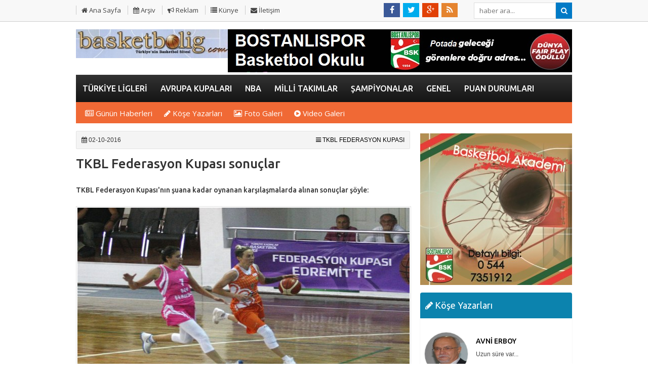

--- FILE ---
content_type: text/html; charset=UTF-8
request_url: http://basketbolig.karsiyakahaber.com/haber/tkbl-federasyon-kupasi-sonuclar/13855/
body_size: 8096
content:
	
	

<!DOCTYPE html PUBLIC "-//W3C//DTD XHTML 1.0 Transitional//EN" "http://www.w3.org/TR/xhtml1/DTD/xhtml1-transitional.dtd">
<html xmlns="http://www.w3.org/1999/xhtml" dir="ltr" lang="tr-TR">
<head profile="http://gmpg.org/xfn/11">
<meta http-equiv="Content-Type" content="text/html; charset=UTF-8" />
<title>TKBL Federasyon Kupası sonuçlar | Haberler > TKBL FEDERASYON KUPASI</title>
<base href="http://basketbolig.karsiyakahaber.com"/>
<meta name="Description" content="TKBL Federasyon Kupası'nın şuana kadar oynanan karşılaşmalarda alınan sonuçlar şöyle:" />
<meta property="og:title" content="TKBL Federasyon Kupası sonuçlar"/>
<meta property="og:type" content="article"/>
<meta property="og:image" content="http://basketbolig.karsiyakahaber.com/images/haberler/tkbl-federasyon-kupasi-sonuclar_1.jpg"/>
<link rel="shortcut icon" href="/favicon.ico" />
<meta name="author" content="Basketbolig" />
<link rel="canonical" href="http://basketbolig.karsiyakahaber.com/haber/tkbl-federasyon-kupasi-sonuclar/13855/"/>
<link href="//maxcdn.bootstrapcdn.com/font-awesome/4.2.0/css/font-awesome.min.css" rel="stylesheet">
<link href="http://basketbolig.karsiyakahaber.com/css/style.css" rel="stylesheet" type="text/css"/>
<script src="//ajax.googleapis.com/ajax/libs/jquery/1.10.2/jquery.min.js"></script>
	<script type="text/javascript" src="http://w.sharethis.com/button/buttons.js"></script>
	<script type="text/javascript">stLight.options({publisher: "bd1ad7e0-9fbd-4a97-aee2-2e9535a7a723", doNotHash: false, doNotCopy: false,lang:'tr', fbLang:'tr_TR', hashAddressBar: false});</script>

</head>
<body>
<div id="top-menu" class="clr">
<div class="box980">
    <ul class="fleft">
        <li><a href="http://basketbolig.karsiyakahaber.com"><i class="fa fa-home"></i> Ana Sayfa</a></li>
        <li><a href="./tum-haberler/"><i class="fa fa-calendar"></i> Arşiv</a></li>
        <li><a href="./s/reklam-21.html"><i class="fa fa-bullhorn"></i> Reklam</a></li>
        <li><a href="./s/kunye-5.html"><i class="fa fa-list"></i> Künye</a></li>
        <li><a href="./iletisim/"><i class="fa fa-envelope"></i> İletişim</a></li>
    </ul>
    <div id="social-bar" class="fleft">
        <a href="https://www.facebook.com/pages/BASKETBOL%C4%B0GCOM/129779410389138?fref=ts" target="_blank">
            <i class="fa fa-facebook fa-lg"></i>
        </a>
        <a href="https://twitter.com/basketbolig" target="_blank">
            <i class="fa fa-twitter fa-lg"></i>
        </a>
        <a target="_blank" href="">
            <i class="fa fa-google-plus fa-lg"></i>
        </a>
        <a target="_blank" href="./rss/">
            <i class="fa fa-rss fa-lg"></i>
        </a>
        <form class="fright" id="search" action="results.php" method="get">
            <input type="text" placeholder="haber ara..." size="40" name="baslik">
            <input type="submit" class="search" value="&#xf002;" />
        </form>
    </div>


</div>
</div>
<div id="genel">
    <div id="header" class="clr">
    <div class="logo">
        <a rel="dofollow" href="./index.html" title="ANA SAYFA"><img
                src="http://mail.basketbolig.com/images/genel/basketboligcom.jpg" alt="Basketbolig.com"
                width="300"/></a>
    </div>
    <div class="logo-banner">
        <a target="_blank" href="http://mail.basketbolig.com/advertising.php?r=1&amp;l=http://www.bostanlispor.com" rel="nofollow"><img src="./images/reklam/bostanlispor-spor-okulu.jpg" alt="Bostanlıspor spor okulu"/></a>
    </div>
</div>
<a target="_blank" href="http://mail.basketbolig.com/advertising.php?r=10&amp;l=" rel="nofollow">
<div class="reklamkodumsol">
<p><script async src="//pagead2.googlesyndication.com/pagead/js/adsbygoogle.js"></script>
<!-- Basketbolig açılış -->
<ins class="adsbygoogle"
     style="display:block"
     data-ad-client="ca-pub-7660284835009225"
     data-ad-slot="8024803532"
     data-ad-format="auto"></ins>
<script>
(adsbygoogle = window.adsbygoogle || []).push({});
</script></p>
</div>
</a>
<a target="_blank" href="http://mail.basketbolig.com/advertising.php?r=11&amp;l=./iletisim/" rel="nofollow">
<div class="reklamkodumsag">
<p><script async src="//pagead2.googlesyndication.com/pagead/js/adsbygoogle.js"></script>
<!-- Basketbolig açılış -->
<ins class="adsbygoogle"
     style="display:block"
     data-ad-client="ca-pub-7660284835009225"
     data-ad-slot="8024803532"
     data-ad-format="auto"></ins>
<script>
(adsbygoogle = window.adsbygoogle || []).push({});
</script></p>
</div>
</a>

<div id='cssmenu'>
    <ul>
        <li class="has-sub"><a href="turkiye-ligleri/"><span>TÜRKİYE LİGLERİ</span></a><ul><li class="has-sub"><a href="basketbol-super-ligi/"><span>BASKETBOL SÜPER LİGİ</span></a><ul><li class="has-sub"><a href="erkekler-turkiye-kupasi/"><span>Erkekler Türkiye Kupası</span></a></li></ul></li><li class="has-sub"><a href="kadinlar-basketbol-super-ligi/"><span>KADINLAR BASKETBOL SÜPER LİGİ</span></a><ul><li class="has-sub"><a href="kadinlar-turkiye-kupasi/"><span>Kadınlar Türkiye Kupası</span></a></li></ul></li><li class="has-sub"><a href="turkiye-basketbol-ligi/"><span>TÜRKİYE BASKETBOL LİGİ</span></a><ul><li class="has-sub"><a href="federasyon-kupasi/"><span>Federasyon Kupası</span></a></li></ul></li><li class="has-sub"><a href="turkiye-kadinlar-basketbol-ligi/"><span>TÜRKİYE KADINLAR BASKETBOL LİGİ</span></a><ul><li class="has-sub"><a href="tkbl-federasyon-kupasi/"><span>TKBL FEDERASYON KUPASI</span></a></li></ul></li><li class="has-sub"><a href="turkiye-basketbol-2.ligi/"><span>TÜRKİYE BASKETBOL 2.LİGİ</span></a></li><li class="has-sub"><a href="erkekler-bolgesel-basketbol-ligi/"><span>ERKEKLER BÖLGESEL BASKETBOL LİGİ</span></a></li><li class="has-sub"><a href="tekerlekli-sandalye-basketbol/"><span>TEKERLEKLİ SANDALYE BASKETBOL</span></a></li><li class="has-sub"><a href="universiteler-ligi/"><span>ÜNİVERSİTELER LİGİ</span></a><ul><li class="has-sub"><a href="erkekler-unilig/"><span>Erkekler ÜniLig</span></a></li><li class="has-sub"><a href="kadinlar-unilig/"><span>Kadınlar ÜniLig</span></a></li></ul></li><li class="has-sub"><a href="kadinlar-bolgesel-basketbol-ligi/"><span>KADINLAR BÖLGESEL BASKETBOL LİGİ</span></a></li><li class="has-sub"><a href="turkiye-kadinlar-basketbol-2.ligi/"><span>TÜRKİYE KADINLAR BASKETBOL 2.LİGİ</span></a></li></ul></li><li class="has-sub"><a href="avrupa-kupalari/"><span>AVRUPA KUPALARI</span></a><ul><li class="has-sub"><a href="euroleague/"><span>EUROLEAGUE</span></a></li><li class="has-sub"><a href="eurocup/"><span>EUROCUP</span></a></li><li class="has-sub"><a href="fiba-europe-cup/"><span>FİBA EUROPE CUP</span></a></li><li class="has-sub"><a href="kadinlar-euroleague/"><span>KADINLAR EUROLEAGUE</span></a></li><li class="has-sub"><a href="kadinlar-eurocup/"><span>KADINLAR EUROCUP</span></a></li><li class="has-sub"><a href="basketball-champions-league/"><span>BASKETBALL CHAMPIONS LEAGUE</span></a></li></ul></li><li class="has-sub"><a href="nba/"><span>NBA</span></a></li><li class="has-sub"><a href="milli-takimlar/"><span>MİLLİ TAKIMLAR</span></a><ul><li class="has-sub"><a href="erkek-a-milli-takim/"><span>ERKEK A MİLLİ TAKIM</span></a></li><li class="has-sub"><a href="kadin-a-milli-takim/"><span>KADIN A MİLLİ TAKIM</span></a></li><li class="has-sub"><a href="erkek-altyapi-milli-takimlar/"><span>ERKEK ALTYAPI MİLLİ TAKIMLAR</span></a></li><li class="has-sub"><a href="kadin-altyapi-milli-takimlar/"><span>KADIN ALTYAPI MİLLİ TAKIMLAR</span></a></li></ul></li><li class="has-sub"><a href="sampiyonalar/"><span>ŞAMPİYONALAR</span></a><ul><li class="has-sub"><a href="erkekler-avrupa-sampiyonasi/"><span>ERKEKLER AVRUPA ŞAMPİYONASI</span></a></li><li class="has-sub"><a href="kadinlar-dunya-sampiyonasi/"><span>KADINLAR DÜNYA ŞAMPİYONASI</span></a></li><li class="has-sub"><a href="kadinlar-avrupa-sampiyonasi/"><span>KADINLAR AVRUPA ŞAMPİYONASI</span></a></li><li class="has-sub"><a href="erkekler-dunya-kupasi/"><span>ERKEKLER DÜNYA KUPASI</span></a></li><li class="has-sub"><a href="olimpiyatlar/"><span>OLİMPİYATLAR</span></a></li></ul></li><li class="has-sub"><a href="genel/"><span>GENEL</span></a></li><li class="has-sub"><a href="puan-durumlari/"><span>PUAN DURUMLARI</span></a><ul><li class="has-sub"><a href="baskebol-super-ligi/"><span>Baskebol Süper Ligi</span></a></li><li class="has-sub"><a href="turkiye-basketbol-ligi-puan-durumu/"><span>Türkiye Basketbol Ligi Puan Durumu</span></a></li><li class="has-sub"><a href="kbsl/"><span>KBSL</span></a></li><li class="has-sub"><a href="tkbl/"><span>TKBL</span></a></li><li class="has-sub"><a href="almanya-basketbol-ligi/"><span>Almanya Basketbol Ligi</span></a></li><li class="has-sub"><a href="ispanya-basketbol-ligi/"><span>İSPANYA BASKETBOL LİGİ</span></a></li><li class="has-sub"><a href="fransa-basketbol-ligi/"><span>FRANSA BASKETBOL LİGİ</span></a></li><li class="has-sub"><a href="adriyatik-ligi/"><span>ADRİYATİK LİGİ</span></a></li><li class="has-sub"><a href="italya-basketbol-ligi/"><span>İTALYA BASKETBOL LİGİ</span></a></li><li class="has-sub"><a href="aegean-league/"><span>AEGEAN LEAGUE</span></a></li></ul></li>    </ul>
</div>
<div class="submenu">
    <ul>
        <li><a href="./gunun-mansetleri/"><i class="fa fa-newspaper-o"></i> Günün Haberleri</a></li>
        <li><a href="./kose-yazarlari/"><i class="fa fa-pencil"></i> Köşe Yazarları</a></li>
        <li><a href="./galeri/"><i class="fa fa-picture-o"></i> Foto Galeri</a></li>
        <li><a href="./videolar/"><i class="fa fa-play-circle"></i> Video Galeri</a></li>
    </ul>
</div>

       
       
<div class="genel-sol">
<div class="detail-toolbar">
    <span><i class="fa fa-calendar"></i> 02-10-2016</span>
    <span class="fright"><i class="fa fa-bars"></i> <a href="/tkbl-federasyon-kupasi/">TKBL FEDERASYON KUPASI</a></span>
    <div class="clear"></div>
</div>

<div class="newsDetail">
    <h1>TKBL Federasyon Kupası sonuçlar</h1>
    <div class="detail-spot">
    <h2>TKBL Federasyon Kupası'nın şuana kadar oynanan karşılaşmalarda alınan sonuçlar şöyle:</h2>
    </div>
	
<img class="mainimg" src="http://basketbolig.karsiyakahaber.com/images/haberler/tkbl-federasyon-kupasi-sonuclar_1.jpg" width="656" height="350" alt="TKBL Federasyon Kupası sonuçlar"/>

<p><strong>27.09.2016&nbsp;</strong><br />
ANADOLU ÜNİVERSİTESİ SK <span style="color:#FF0000">34-104</span> BORNOVA BECKERSPOR<br />
OGM ORMAN GENÇLİK <span style="color:#FF0000">69-55</span> MERSİN BÜYÜKŞEHİR BLD. GELİŞİM<br />
YALOVA VİP GENÇLİK <span style="color:#FF0000">86-82</span> MERSİN ÜNİVERSİTESİ<br />
KIRÇEÇEĞİ BODRUM BASKETBOL <span style="color:#FF0000">64-61</span> KASTAMONU BASKETBOL SK<br />
KURTULUŞ SPOR <span style="color:#FF0000">50-86</span> İSTANBULGÜCÜ<br />
T.E.D. ANKARA KOLEJLİLER <span style="color:#FF0000">64-78</span> ÇANKAYA ÜNİVERSİTESİ SK<br />
URLA BELEDİYESİ<span style="color:#FF0000"> 68-40</span> EDİRNE SPOR<br />
NEVŞEHİR HBVÜ. <span style="color:#FF0000">79-57</span> 55 GSK<br />
<strong>28.09.2016&nbsp;</strong><br />
MERSİN ÜNİVERSİTESİ <span style="color:#FF0000">89-56</span> ANADOLU ÜNİVERSİTESİ SK<br />
KASTAMONU BASKETBOL SK<span style="color:#FF0000"> 48-67 </span>OGM ORMAN GENÇLİK<br />
BORNOVA BECKERSPOR <span style="color:#FF0000">59-64</span> EDREMİT BLD. GÜRESPOR<br />
İZMİT BELEDİYESPOR <span style="color:#FF0000">52-73</span> KIRÇEÇEĞİ BODRUM BASKETBOL<br />
EDİRNE SPOR <span style="color:#FF0000">83-63 </span>KURTULUŞ SPOR<br />
ORDUSPOR <span style="color:#FF0000">66-51</span> T.E.D. ANKARA KOLEJLİLER<br />
İSTANBULGÜCÜ <span style="color:#FF0000">61-56 </span>ELAZIĞ İL ÖZEL İDARE<br />
ÇANKAYA ÜNİVERSİTESİ SK <span style="color:#FF0000">97-45 </span>NEVŞEHİR HBVÜ.<br />
<strong>29.09.2016&nbsp;</strong><br />
13:00&nbsp;&nbsp; &nbsp;YALOVA VİP GENÇLİK <span style="color:#FF0000"><strong>68–81</strong></span> EDREMİT BLD. GÜRESPOR<br />
14:00&nbsp;&nbsp; &nbsp;OGM ORMAN GENÇLİK<span style="color:#FF0000"><strong> 53-47 </strong></span>KIRÇEÇEĞİ BODRUM BASKETBOL<br />
15:00&nbsp;&nbsp; &nbsp;MERSİN ÜNİVERSİTESİ<span style="color:#FF0000"><strong> 55-64 </strong></span>BORNOVA BECKERSPOR<br />
16:00&nbsp;&nbsp; &nbsp;MERSİN BÜYÜKŞEHİR BLD. GELİŞİM <span style="color:#FF0000"><strong>54-57</strong></span> İZMİT BELEDİYESPOR<br />
17:00&nbsp;&nbsp; &nbsp;URLA BELEDİYESİ <span style="color:#FF0000"><strong>71-64 </strong></span>ELAZIĞ İL ÖZEL İDARE<br />
18:00&nbsp;&nbsp; &nbsp;T.E.D. ANKARA KOLEJLİLER <span style="color:#FF0000"><strong>84-41</strong></span> 55 GSK<br />
19:00&nbsp;&nbsp; &nbsp;EDİRNE SPOR <span style="color:#FF0000"><strong>73-64</strong></span> İSTANBULGÜCÜ<br />
20:00&nbsp;&nbsp; &nbsp;ORDUSPOR <span style="color:#FF0000"><strong>50-66 </strong></span>ÇANKAYA ÜNİVERSİTESİ SK<br />
<strong>1.10.2016&nbsp;</strong><br />
13:00&nbsp;&nbsp; &nbsp;EDREMİT BLD. GÜRESPOR <span style="color:#FF0000">74-56 </span>ANADOLU ÜNİVERSİTESİ SK<br />
14:00&nbsp;&nbsp; &nbsp;İZMİT BELEDİYESPOR <span style="color:#FF0000">67-69</span> OGM ORMAN GENÇLİK<br />
15:00&nbsp;&nbsp; &nbsp;BORNOVA BECKERSPOR <span style="color:#FF0000">74-47</span> YALOVA VİP GENÇLİK<br />
16:00&nbsp;&nbsp; &nbsp;MERSİN BÜYÜKŞEHİR BLD. GELİŞİM <span style="color:#FF0000">62-64</span> KASTAMONU BASKETBOL SK<br />
17:00&nbsp;&nbsp; &nbsp;ELAZIĞ İL ÖZEL İDARE <span style="color:#FF0000">71-31</span> KURTULUŞ SPOR<br />
18:00&nbsp;&nbsp; &nbsp;NEVŞEHİR HBVÜ. <span style="color:#FF0000">40-59 </span>T.E.D. ANKARA KOLEJLİLER<br />
19:00&nbsp;&nbsp; &nbsp;İSTANBULGÜCÜ <span style="color:#FF0000">62-57</span> URLA BELEDİYESİ<br />
20:00&nbsp;&nbsp; &nbsp;ORDUSPOR <span style="color:#FF0000">72-55</span> 55 GSK<br />
<strong>2.10.2016&nbsp;</strong><br />
13:00&nbsp;&nbsp; &nbsp;ANADOLU ÜNİVERSİTESİ SK - YALOVA VİP GENÇLİK<br />
14:00&nbsp;&nbsp; &nbsp;MERSİN BÜYÜKŞEHİR BLD. GELİŞİM - KIRÇEÇEĞİ BODRUM BASKETBOL<br />
15:00&nbsp;&nbsp; &nbsp;MERSİN ÜNİVERSİTESİ - EDREMİT BLD. GÜRESPOR<br />
16:00&nbsp;&nbsp; &nbsp;KASTAMONU BASKETBOL SK - İZMİT BELEDİYESPOR<br />
17:00&nbsp;&nbsp; &nbsp;KURTULUŞ SPOR - URLA BELEDİYESİ<br />
18:00&nbsp;&nbsp; &nbsp;ORDUSPOR - NEVŞEHİR HBVÜ.<br />
19:00&nbsp;&nbsp; &nbsp;EDİRNE SPOR - ELAZIĞ İL ÖZEL İDARE<br />
20:00&nbsp;&nbsp; &nbsp;55 GSK - ÇANKAYA ÜNİVERSİTESİ SK</p>
<br />

   

    
 
 <div class="clear"></div>


        <br/>
	<span class='st_facebook_vcount' displayText='Facebook'></span>
			   <span class='st_twitter_vcount' displayText='Tweet'></span>
			   <span class='st_googleplus_vcount' displayText='Google +'></span>
			   <span class='st_fblike_vcount' displayText='Facebook Like'></span>
			   <span class='st_email_vcount' displayText='Email'></span>
    <br/>
    <div class="haber-etiketler"><strong>Etiketler :</strong>
	            <span class="haber-etiketler-span"><a href="http://basketbolig.karsiyakahaber.com/keywords/tkbl-federasyon-kupasi/" class="icon-tags"> tkbl federasyon kupası </a></span>       <span class="haber-etiketler-span"><a href="http://basketbolig.karsiyakahaber.com/keywords/basketbol/" class="icon-tags"> basketbol </a></span>       <span class="haber-etiketler-span"><a href="http://basketbolig.karsiyakahaber.com/keywords/tkbl/" class="icon-tags"> tkbl </a></span>                 
</div>

<div class="reklam-ortala"><a target="_blank" href="http://basketbolig.karsiyakahaber.com/advertising.php?r=8&amp;l=./iletisim/" rel="nofollow"><script async src="//pagead2.googlesyndication.com/pagead/js/adsbygoogle.js"></script>
<!-- Basketbolig açılış -->
<ins class="adsbygoogle"
     style="display:block"
     data-ad-client="ca-pub-7660284835009225"
     data-ad-slot="8024803532"
     data-ad-format="auto"></ins>
<script>
(adsbygoogle = window.adsbygoogle || []).push({});
</script></a></div>
  
<div class="boxTitle yorum"><i class="fa fa-comments"></i> HABERE YORUM YAZIN</div>

 

<div class="newsComment">
<form action="" method="post" onSubmit="return yorumform()">
<div style="float:left; width:270px;">
<label>Ad Soyad:</label>
<input name="AdSoyad" type="text" class="yorum-inputs" />
<label>E-mail:</label>
<input name="EMail" type="text" class="yorum-inputs"/>
<label>  
8 + 7 =?</label>
<input name="GuvenlikKodu" type="text" value="" />

</div>

<div style="float:left; width:320px; margin-left:15px;">
<label>Yorumunuz:</label>
<textarea name="Yorum" rows="12"></textarea>

    
<input type="hidden" name="Durum" value="Gonder"/>
<input type="hidden" name="Toplama" value="15"/>
<input type="submit" name="submit" value="Gönder" onClick="copyForm()" />
</div>
<div class="clear"></div>
</form>
</div>



    <div>
  </div>
  <br />
    <div class="boxTitle"><i class="fa fa-bars"></i> DİĞER TKBL FEDERASYON KUPASI HABERLERİ</div>

    <div id="dikey-haberler">
        <article class="news-article">
                                <div class="box">
                        <a href="http://basketbolig.karsiyakahaber.com/haber/tkblde-fikstur-cekildi/25732/">
                            <img src="./images/haberler/t_tkblde-fikstur-cekildi.jpg" width="216" height="117" alt="TKBL'de fikstür çekildi"/>
                            <div class="news-description">
                                <h3>TKBL'de fikstür çekildi</h3>
                                <p>Türkiye Kadınlar Basketbol Ligi’nde 2021-2022 sezonu fikstürü çekildi.
</p>
                            </div>
                        </a>
                    </div>
                                    <div class="box">
                        <a href="http://basketbolig.karsiyakahaber.com/haber/tkbl-6hafta-sonuclar-ve-puan-durumu/24682/">
                            <img src="./images/haberler/t_tkbl-6hafta-sonuclar-ve-puan-durumu.jpg" width="216" height="117" alt="TKBL 6.hafta sonuçlar ve puan durumu"/>
                            <div class="news-description">
                                <h3>TKBL 6.hafta sonuçlar ve puan durumu</h3>
                                <p>Türkiye Kadınlar Basketbol Ligi'nde 6.haftada alınan sonuçlar ve puan durumu şöyle:</p>
                            </div>
                        </a>
                    </div>
                                    <div class="box">
                        <a href="http://basketbolig.karsiyakahaber.com/haber/turkiye-kadinlar-basketbol-ligi-9hafta-sonuclar-ve-puan-durumu/20631/">
                            <img src="./images/haberler/t_turkiye-kadinlar-basketbol-ligi-9hafta-sonuclar-ve-puan-durumu.jpg" width="216" height="117" alt="Türkiye Kadınlar Basketbol Ligi 9.hafta sonuçlar ve puan durumu"/>
                            <div class="news-description">
                                <h3>Türkiye Kadınlar Basketbol Ligi 9.hafta sonuçlar ve puan durumu</h3>
                                <p>Türkiye Kadınlar Basketbol Ligi 9.haftada alınan sonuçlar ve puan durumu şöyle:</p>
                            </div>
                        </a>
                    </div>
                                    <div class="box">
                        <a href="http://basketbolig.karsiyakahaber.com/haber/kadinlar-federasyon-kupasi-sampiyonu-elazig-il-ozel-idare/20197/">
                            <img src="./images/haberler/t_kadinlar-federasyon-kupasi-sampiyonu-elazig-il-ozel-idare.jpg" width="216" height="117" alt="Kadınlar Federasyon Kupası şampiyonu Elazığ İl Özel İdare"/>
                            <div class="news-description">
                                <h3>Kadınlar Federasyon Kupası şampiyonu Elazığ İl Özel İdare</h3>
                                <p>Edremit'in ev sahipliğinde gerçekleştirilen Kadınlar Federasyon Kupası finalinde Elazığ İl Özel İdare, A Koleji’ni 78-72’lik skorla mağlup ederek şampiyonluğa ulaştı.
</p>
                            </div>
                        </a>
                    </div>
                                    <div class="box">
                        <a href="http://basketbolig.karsiyakahaber.com/haber/kadinlar-federasyon-kupasinda-elazig-il-ozel-idare-ve-a-koleji-finalde/20189/">
                            <img src="./images/haberler/t_kadinlar-federasyon-kupasinda-elazig-il-ozel-idare-ve-a-koleji-finalde.jpg" width="216" height="117" alt="Kadınlar Federasyon Kupası'nda Elazığ İl Özel İdare ve A Koleji finalde"/>
                            <div class="news-description">
                                <h3>Kadınlar Federasyon Kupası'nda Elazığ İl Özel İdare ve A Koleji finalde</h3>
                                <p>Edremit'in ev sahipliğinde gerçekleştirilen Kadınlar Federasyon Kupası'nda Elazığ İl Özel İdare ile A Koleji finale yükselme başarısı gösterdi. </p>
                            </div>
                        </a>
                    </div>
                                    <div class="box">
                        <a href="http://basketbolig.karsiyakahaber.com/haber/kadinlar-federasyon-kupasinda-yari-finalistler-belirlendi/20186/">
                            <img src="./images/haberler/t_kadinlar-federasyon-kupasinda-yari-finalistler-belirlendi.jpg" width="216" height="117" alt="Kadınlar Federasyon Kupası'nda yarı finalistler belirlendi"/>
                            <div class="news-description">
                                <h3>Kadınlar Federasyon Kupası'nda yarı finalistler belirlendi</h3>
                                <p>Kadınlar Federasyon Kupası'nda çeyrek finalde alınan sonuçlar ve yarı final programı şöyle:</p>
                            </div>
                        </a>
                    </div>
                            <div class="clear"></div>
        </article>
    </div>

    </div>
<div class="reklam-ortala"><a target="_blank" href="http://basketbolig.karsiyakahaber.com/advertising.php?r=16&amp;l=http://www.bostanlispor.com/" rel="nofollow"><script async src="//pagead2.googlesyndication.com/pagead/js/adsbygoogle.js"></script>
<!-- Basketbolig açılış -->
<ins class="adsbygoogle"
     style="display:block"
     data-ad-client="ca-pub-7660284835009225"
     data-ad-slot="8024803532"
     data-ad-format="auto"></ins>
<script>
(adsbygoogle = window.adsbygoogle || []).push({});
</script></a></div>
      </div>
<div class="genel-sag">
  <div class="reklam-ortala"><a target="_blank" href="http://basketbolig.karsiyakahaber.com/advertising.php?r=13&amp;l=http://www.bostanlispor.com" rel="nofollow"><img src="./images/reklam/detay-sag-1---300x250-google_1.jpg" alt="Detay Sağ 1 - 300x300 (google)"/></a></div>
      <div class="boxTitle yazar"><i class="fa fa-pencil"></i> Köşe Yazarları</div>
<div class="box300">
    <div class="authors">
                     <div class="box">
                    <a href="./yazarlar/avni-erboy/uzun-sure-var/736/">
                <img width="85" height="85" alt="AVNİ ERBOY" src="http://basketbolig.karsiyakahaber.com/images/yazarlar/avni-erboy.jpg">

                <h4>AVNİ ERBOY</h4>
                <p>Uzun süre var...</p>
                    </a>
                </div>
                                 <div class="box">
                    <a href="./yazarlar/nejat-sayman/tuncay-baskana-acik-mektup/733/">
                <img width="85" height="85" alt="NEJAT SAYMAN" src="http://basketbolig.karsiyakahaber.com/images/yazarlar/nejat-sayman_1.jpg">

                <h4>NEJAT SAYMAN</h4>
                <p>Tuncay Başkana açık mektup</p>
                    </a>
                </div>
                                 <div class="box">
                    <a href="./yazarlar/mustafa-simsek/2026-antalyada-basketbolun-sessiz-cigligi/739/">
                <img width="85" height="85" alt="MUSTAFA ŞİMŞEK" src="http://basketbolig.karsiyakahaber.com/images/yazarlar/mustafa-simsek_2.jpg">

                <h4>MUSTAFA ŞİMŞEK</h4>
                <p>2026: Antalya’da Basketbolun Sessiz Çığlığı</p>
                    </a>
                </div>
                                 <div class="box">
                    <a href="./yazarlar/mert-erboy/pilot-takim/645/">
                <img width="85" height="85" alt="MERT ERBOY" src="http://basketbolig.karsiyakahaber.com/images/yazarlar/mert-erboy.jpg">

                <h4>MERT ERBOY</h4>
                <p>Pilot Takım</p>
                    </a>
                </div>
                                 <div class="box">
                    <a href="./yazarlar/avni-kupeli/12-dev-adam-ruhu-gumus-madalya-ile-geri-geldi/714/">
                <img width="85" height="85" alt="AVNİ KÜPELİ" src="http://basketbolig.karsiyakahaber.com/images/yazarlar/avni-kupeli_1.jpg">

                <h4>AVNİ KÜPELİ</h4>
                <p>12 Dev Adam Ruhu Gümüş Madalya İle Geri Geldi</p>
                    </a>
                </div>
                                 <div class="box">
                    <a href="./yazarlar/cem-cagal/nasil-bir-genclik-istiyorsunuz/613/">
                <img width="85" height="85" alt="CEM ÇAĞAL" src="http://basketbolig.karsiyakahaber.com/images/yazarlar/cem-cagal.jpg">

                <h4>CEM ÇAĞAL</h4>
                <p>Nasıl bir gençlik istiyorsunuz?</p>
                    </a>
                </div>
                                 <div class="box">
                    <a href="./yazarlar/teoman-guray/evet-sampiyon-efese-alkis-ama-en-cok-baskan-tuncay-ozilhan-kutlanmali/594/">
                <img width="85" height="85" alt="TEOMAN GÜRAY" src="http://basketbolig.karsiyakahaber.com/images/yazarlar/teoman-guray.jpg">

                <h4>TEOMAN GÜRAY</h4>
                <p>Evet Şampiyon Efes’e alkış, ama en çok Başkan Tuncay Özilhan kutlanmalı!…</p>
                    </a>
                </div>
                                 <div class="box">
                    <a href="./yazarlar/yigit-erboy/ozur-dilemenin-de-bir-adabi-vardir/674/">
                <img width="85" height="85" alt="YİĞİT ERBOY" src="http://basketbolig.karsiyakahaber.com/images/yazarlar/yigit-erboy_1.jpg">

                <h4>YİĞİT ERBOY</h4>
                <p>Özür dilemenin de bir adabı vardır…</p>
                    </a>
                </div>
                                 <div class="box">
                    <a href="./yazarlar/sezayi-erdul/dile-kolay-tam-17-yil/616/">
                <img width="85" height="85" alt="SEZAYİ ERDÜL" src="http://basketbolig.karsiyakahaber.com/images/yazarlar/sezayi-erdul.jpg">

                <h4>SEZAYİ ERDÜL</h4>
                <p>Dile kolay tam 17 Yıl</p>
                    </a>
                </div>
                                 <div class="box">
                    <a href="./yazarlar/hazal-coskun/rocketstan-spurse-bozgun/518/">
                <img width="85" height="85" alt="HAZAL COŞKUN" src="http://basketbolig.karsiyakahaber.com/images/yazarlar/hazal-coskun.jpg">

                <h4>HAZAL COŞKUN</h4>
                <p>Rockets’tan Spurs’e bozgun</p>
                    </a>
                </div>
                     </div>
</div>
     <div class="clear"></div>
<div class="boxTitle"><i class="fa fa-eye"></i> Çok Okunan Haberler</div>
<div class="box300">
    <ul class="cok-okunan">
                        <li>
                    <a href="http://basketbolig.karsiyakahaber.com/haber/sakarya-buyuksehir-derine-emanet/518/" title="SAKARYA BÜYÜKŞEHİR, DERİN'E EMANET">
                <img src="./images/haberler/t_sakarya-buyuksehir-derine-emanet.jpg" width="120" height="90" alt="SAKARYA BÜYÜKŞEHİR, DERİN'E EMANET"/>SAKARYA BÜYÜKŞEHİR, DERİN'E EMANET                    </a>
                </li>

                            <li>
                    <a href="http://basketbolig.karsiyakahaber.com/haber/royal-hali-gaziantepten-iki-transfer/594/" title="ROYAL HALI GAZİANTEP'TEN İKİ TRANSFER">
                <img src="./images/haberler/t_royal-hali-gaziantepten-iki-transfer.jpg" width="120" height="90" alt="ROYAL HALI GAZİANTEP'TEN İKİ TRANSFER"/>ROYAL HALI GAZİANTEP'TEN İKİ TRANSFER                    </a>
                </li>

                            <li>
                    <a href="http://basketbolig.karsiyakahaber.com/haber/cesur-yurekler-dunya-ucuncusu/645/" title="CESUR YÜREKLER DÜNYA ÜÇÜNCÜSÜ">
                <img src="./images/haberler/t_cesur-yurekler-dunya-ucuncusu.jpg" width="120" height="90" alt="CESUR YÜREKLER DÜNYA ÜÇÜNCÜSÜ"/>CESUR YÜREKLER DÜNYA ÜÇÜNCÜSÜ                    </a>
                </li>

                            <li>
                    <a href="http://basketbolig.karsiyakahaber.com/haber/chris-bosh-miamide-kaldi/616/" title="CHRIS BOSH MIAMI'DE KALDI">
                <img src="./images/haberler/t_chris-bosh-miamide-kaldi.jpg" width="120" height="90" alt="CHRIS BOSH MIAMI'DE KALDI"/>CHRIS BOSH MIAMI'DE KALDI                    </a>
                </li>

                            <li>
                    <a href="http://basketbolig.karsiyakahaber.com/haber/bogdanovic-avrupa-sampiyonlugu-icin-mucadele-edecegiz/613/" title="BOGDANOVİC: AVRUPA ŞAMPİYONLUĞU İÇİN MÜCADELE EDECEĞİZ">
                <img src="./images/haberler/t_bogdanovic-avrupa-sampiyonlugu-icin-mucadele-edecegiz.jpg" width="120" height="90" alt="BOGDANOVİC: AVRUPA ŞAMPİYONLUĞU İÇİN MÜCADELE EDECEĞİZ"/>BOGDANOVİC: AVRUPA ŞAMPİYONLUĞU İÇİN MÜCADELE EDECEĞİZ                    </a>
                </li>

                            <li>
                    <a href="http://basketbolig.karsiyakahaber.com/haber/karsiyaka-malzemecisinden-milli-oyuncuya-surpriz/629/" title="KARŞIYAKA MALZEMECİSİNDEN MİLLİ OYUNCUYA SÜRPRİZ">
                <img src="./images/haberler/t_karsiyaka-malzemecisinden-milli-oyuncuya-surpriz.jpg" width="120" height="90" alt="KARŞIYAKA MALZEMECİSİNDEN MİLLİ OYUNCUYA SÜRPRİZ"/>KARŞIYAKA MALZEMECİSİNDEN MİLLİ OYUNCUYA SÜRPRİZ                    </a>
                </li>

                            <li>
                    <a href="http://basketbolig.karsiyakahaber.com/haber/anadolu-efesten-yeni-bir-bomba/37/" title="ANADOLU EFES'TEN YENİ BİR BOMBA...">
                <img src="./images/haberler/t_anadolu-efesten-yeni-bir-bomba.jpg" width="120" height="90" alt="ANADOLU EFES'TEN YENİ BİR BOMBA..."/>ANADOLU EFES'TEN YENİ BİR BOMBA...                    </a>
                </li>

                </ul>
</div><div class="reklam-ortala"><a target="_blank" href="http://basketbolig.karsiyakahaber.com/advertising.php?r=14&amp;l=http://www.erboy.com.tr" rel="nofollow"><img src="./images/reklam/detay-sag-2-erboy----300x250_1.jpg" alt="Detay Sağ 2 erboy  - 300x250"/></a></div>
      <div class="reklam-ortala"><a target="_blank" href="http://basketbolig.karsiyakahaber.com/advertising.php?r=15&amp;l=./iletisim/" rel="nofollow"><script async src="//pagead2.googlesyndication.com/pagead/js/adsbygoogle.js"></script>
<!-- Basketbolig açılış -->
<ins class="adsbygoogle"
     style="display:block"
     data-ad-client="ca-pub-7660284835009225"
     data-ad-slot="8024803532"
     data-ad-format="auto"></ins>
<script>
(adsbygoogle = window.adsbygoogle || []).push({});
</script></a></div>
   
</div>
<div class="clear"></div>
</div>
<div id="footer">
    <div class="box980">
        <div class="footer-ilk">
            <h3><i class="fa fa-bars"></i> GENEL BAĞLANTILAR</h3>
            <ul>
                <li><a href="http://mail.basketbolig.com"><i class="fa fa-chevron-right"></i> Anasayfa</a></li>
                <li><a href="./tum-haberler/"><i class="fa fa-chevron-right"></i> Haber Arşivi</a></li>
                <li><a href="./s/reklam-21.html"><i class="fa fa-chevron-right"></i> Reklam</a></li>
                <li><a href="./s/kunye-5.html"><i class="fa fa-chevron-right"></i> Künye</a></li>
                <li><a href="./iletisim/"><i class="fa fa-chevron-right"></i> İletişim Bilgileri</a></li>
            </ul>
        </div>
        <div class="footer-haber">
            <h3><i class="fa fa-newspaper-o"></i> HABER KATEGORİLERİ</h3>
            <ul>
                <li><a href="turkiye-ligleri/">TÜRKİYE LİGLERİ</a></li><li><a href="avrupa-kupalari/">AVRUPA KUPALARI</a></li><li><a href="nba/">NBA</a></li><li><a href="milli-takimlar/">MİLLİ TAKIMLAR</a></li><li><a href="sampiyonalar/">ŞAMPİYONALAR</a></li><li><a href="genel/">GENEL</a></li><li><a href="puan-durumlari/">PUAN DURUMLARI</a></li>            </ul>
        </div>
        <div class="footer-sosyal">
            <h3><i class="fa fa-share-alt"></i> SOSYAL MEDYA</h3>
            <p>Facebook, Twitter ve diğer sosyal medya sayfalarımız aracılığıyla bize her an ulaşabilirsiniz.</p>
            <div id="social-bar" class="mt10">
                <a href="https://www.facebook.com/pages/BASKETBOL%C4%B0GCOM/129779410389138?fref=ts" target="_blank">
                    <i class="fa fa-facebook fa-lg"></i>
                </a>
                <a href="https://twitter.com/basketbolig" target="_blank">
                    <i class="fa fa-twitter fa-lg"></i>
                </a>
                <a href="" target="_blank">
                    <i class="fa fa-google-plus fa-lg"></i>
                </a>
                <a href="./rss/" target="_blank">
                    <i class="fa fa-rss fa-lg"></i>
                </a>

            </div>
        </div>
        <div class="clear"></div>
    </div>
</div>
<div class="clear"></div>
<div id="copyright">
    <div class="box980">
        <span class="fleft">&copy; Copyright 2015 Basketbolig. Sitemizdeki yazı, resim ve haberlerin her hakkı saklıdır. İzinsiz veya kaynak gösterilmeden kullanılamaz.</span>
        <span class="fright"><a target="_blank" title="Haber Yazılımı" href="http://www.onemsoft.com/paketler/kategori/Haber-Yazilimi/1">Haber Yazılımı</a></span>
    </div>
</div><!-- Google tag (gtag.js) -->
<script async src="https://www.googletagmanager.com/gtag/js?id=G-VR8LTGDEXF"></script>
<script>
  window.dataLayer = window.dataLayer || [];
  function gtag(){dataLayer.push(arguments);}
  gtag('js', new Date());

  gtag('config', 'G-VR8LTGDEXF');
</script></body>
</html>


--- FILE ---
content_type: text/html; charset=utf-8
request_url: https://www.google.com/recaptcha/api2/aframe
body_size: 267
content:
<!DOCTYPE HTML><html><head><meta http-equiv="content-type" content="text/html; charset=UTF-8"></head><body><script nonce="6Iox7gWkDR0_3mEszg1c9A">/** Anti-fraud and anti-abuse applications only. See google.com/recaptcha */ try{var clients={'sodar':'https://pagead2.googlesyndication.com/pagead/sodar?'};window.addEventListener("message",function(a){try{if(a.source===window.parent){var b=JSON.parse(a.data);var c=clients[b['id']];if(c){var d=document.createElement('img');d.src=c+b['params']+'&rc='+(localStorage.getItem("rc::a")?sessionStorage.getItem("rc::b"):"");window.document.body.appendChild(d);sessionStorage.setItem("rc::e",parseInt(sessionStorage.getItem("rc::e")||0)+1);localStorage.setItem("rc::h",'1768783605882');}}}catch(b){}});window.parent.postMessage("_grecaptcha_ready", "*");}catch(b){}</script></body></html>